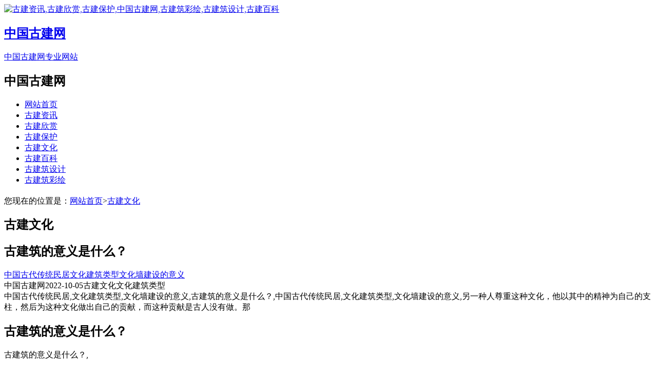

--- FILE ---
content_type: text/html
request_url: http://zggjw.cn/sezuan/10085.html
body_size: 16865
content:
<!DOCTYPE html>
<html>
<head>
<meta charset="gb2312">
<title>古建筑的意义是什么？-古建文化-中国古建网</title>
<meta name="keywords" content="中国古建网,中国古代传统民居,文化建筑类型,文化墙建设的意义" />
<meta name="description" content="中国古代传统民居,文化建筑类型,文化墙建设的意义,古建筑的意义是什么？,中国古代传统民居,文化建筑类型,文化墙建设的意义,另一种人尊重这种文化，他以其中的精神为自己的支柱，然后为这种文化做出自己的贡献，而这种贡献是古人没有做。那" />
<meta name="viewport" content="width=device-width, initial-scale=1">
<link href="../css/base.css" rel="stylesheet">
<link href="../css/m.css" rel="stylesheet">
<script src="../js/jquery-1.8.3.min.js" ></script>
<script src="../js/hc-sticky.js"></script>
<script src="../js/aside-sticky.js"></script>
<script src="../js/main.js"></script>
<script src="../js/side-tab.js"></script>
<!--[if lt IE 9]>
<script src="js/modernizr.js"></script>
<![endif]-->
</head>
<body>
<header>
    <div class="logo"><a href="http://zggjw.cn/index.html" title="中国古建网"><img src="http://zggjw.cn/images/logo.png" alt="古建资讯,古建欣赏,古建保护,中国古建网,古建筑彩绘,古建筑设计,古建百科">
      <h2 class="logo-title">中国古建网</h2>
      <p class="logo-text">中国古建网专业网站</p>
      </a> </div>
  </div>
  <div class="clear"></div>
  <div class="topnav">
    <h2>中国古建网</h2>
    <nav>
      <ul id="starlist">
        <li><a href="http://zggjw.cn/index.html" title="职业本科行稳方能致远" title="中国古建网">网站首页</a></li><li><a target="_blank" href="http://zggjw.cn/quguai" title="古建资讯">古建资讯</a></li><li><a target="_blank" href="http://zggjw.cn/baocai" title="古建欣赏">古建欣赏</a></li><li><a target="_blank" href="http://zggjw.cn/siheng" title="古建保护">古建保护</a></li><li><a target="_blank" href="http://zggjw.cn/sezuan" title="古建文化">古建文化</a></li><li><a target="_blank" href="http://zggjw.cn/kakuan" title="古建百科">古建百科</a></li><li><a target="_blank" href="http://zggjw.cn/sheji" title="古建筑设计">古建筑设计</a></li><li><a target="_blank" href="http://zggjw.cn/caihui" title="古建筑彩绘">古建筑彩绘</a></li>
      </ul>
    </nav>
    <h2 id="mnavh"><span class="navicon"></span></h2>
  </div>
</header>

<div class="clear blank"></div>
<article>
  <div class="left-box">
    <div class="whitebg">
      <div class="news-title"><span class="weizhi">您现在的位置是：<a href="http://zggjw.cn/index.html" title="中国古代传统民居">网站首页</a>><a href="http://zggjw.cn/sezuan/index.html" title="古建文化">古建文化</a></span>
        <h2>古建文化</h2>
      </div>
      <div class="newstext-box">
        <h1 class="news-title-h1">古建筑的意义是什么？</h1>
        <div class="keywords"> <a href="http://zggjw.cn/sezuan/10085.html" title="中国古代传统民居">中国古代传统民居</a><a href="http://zggjw.cn/sezuan/10085.html" title="文化建筑类型">文化建筑类型</a><a href="http://zggjw.cn/sezuan/10085.html" title="文化建筑类型">文化墙建设的意义</a> </div>
        <div class="picview-other"> <span class="po-from">中国古建网</span><span class="po-date">2022-10-05</span><span class="po-classname">古建文化</span><span class="po-view">文化建筑类型</span> </div>
        <div class="smalltext"><i></i>中国古代传统民居,文化建筑类型,文化墙建设的意义,古建筑的意义是什么？,中国古代传统民居,文化建筑类型,文化墙建设的意义,另一种人尊重这种文化，他以其中的精神为自己的支柱，然后为这种文化做出自己的贡献，而这种贡献是古人没有做。那</div>
        <div class="newstext">
         
          <h2>古建筑的意义是什么？</h2>
          古建筑的意义是什么？,<p>　　中国古代传统民居,文化建筑类型,文化墙建设的意义,<p>　　另一种人尊重这种文化，他以其中的精神为自己的支柱，然后为这种文化做出自己的贡献，而这种贡献 是古人没有做。那我觉得我们必须做第二种，否则，我们就是不配的祖宗后代，因为那个艺术出现在那个时代，它已经成功，它摆在我们面前，</p>
<p>　　我们几代人都钦佩它。但如果我们做他们今天所做的事情，我们实际上是在削弱他们并重复它，这意味着我们不对自己的传统负责。所以我认为恰恰相反。如果今天一个人，说，我不认为这是一个好艺术家，我只是说他是一个给人类带来欢乐的人。</p>
<p>　　荟牛网认为一个好的艺术家应该像当今时代的莫扎特一样，因为今天的人类创造了今天的艺术，这就是我们对传统的态度，传统会因为它的创造而流经它，流向未来的时代。否则，人们可以不读这段话，从《诗经》跳到今天。结束了。”</p>
另一种人尊重这种文化，他以其中的精神为自己的支柱，然后为这种文化做出自己的贡献，而这种贡献 是古人没有做。那我觉得我们必须做第二种，否则，我们就是不配的祖宗后代，因为那个艺术出现在那个时代，它已经成功，它摆在我们面前，</p>
<p>　　我们几代人都钦佩它。但如果我们做他们今天所做的事情，我们实际上是在削弱他们并重复它，这意味着我们不对自己的传统负责。所以我认为恰恰相反。如果今天一个人，说，我不认为这是一个好艺术家，我只是说他是一个给人类带来欢乐的人。</p>
<p>　　荟牛网认为一个好的艺术家应该像当今时代的莫扎特一样，因为今天的人类创造了今天的艺术，这就是我们对传统的态度，传统会因为它的创造而流经它，流向未来的时代。否则，人们可以不读这段话，从《诗经》跳到今天。结束了。”</p>

        </div>
        <div class="diggit">很赞哦！</div>
        <div class="clear"></div>
        <div class="share"><img src="http://zggjw.cn/images/wx.jpg">
          <div class="share-text">
            <p>扫描关注中国古建网微信公众号，第一时间获取中国古建网最新动态</p>
            <p>转载请说明来源于"中国古建网"</p>
            <p>本文地址：<a href="http://zggjw.cn/sezuan/10085.html" title="古建筑的意义是什么？" target="_blank">http://zggjw.cn/sezuan/10085.html</a></p>
          </div>
        </div>
        <div class="clear"></div>
        <div class="info-pre-next">
          <ul>
             <li><a href=""http://zggjw.cn/sezuan/10084.html title="从被掩盖的废墟中挖出线年度私人书单（思想文化史篇）"><i><em>上一篇</em><img src="http://zggjw.cn/tyimg/10326.jpg" alt="从被掩盖的废墟中挖出线年度私人书单（思想文化史篇）"></i>
              <h2>从被掩盖的废墟中挖出线年度私人书单（思想文化史篇）</h2>
              <p>从被掩盖的废墟中挖出线年度私人书单（思想文化史篇）,古代建筑构件,数字化与中国文化,数字化</p>
              </a></li>
             <li><a href="10086.html" title="《古厝里的中国》中央广播电视总台融媒体传播与制作服务项目采购公告"><i><em>下一篇</em><img src="http://zggjw.cn/tyimg/10381.jpg" alt="《古厝里的中国》中央广播电视总台融媒体传播与制作服务项目采购公告"></i>
              <h2>《古厝里的中国》中央广播电视总台融媒体传播与制作服务项目采购公告</h2>
              <p>《古厝里的中国》中央广播电视总台融媒体传播与制作服务项目采购公告,今古文创官网,古建建模,</p>
              </a></li>
          </ul>
        </div>
      </div>
    </div>
    <div class="clear blank"></div>
    <div class="otherlink whitebg">
      <div class="news-title">
        <h2>相关文章</h2>
      </div>
      <ul>
        <li><a target="_blank" href="10785.html" title="观点｜徐全胜：新中国的建筑文化从北京十大建筑开始" target="_blank" title="观点｜徐全胜：新中国的建筑文化从北京十大建筑开始">观点｜徐全胜：新中国的建筑文化从北京十大建筑开始</a></li><li><a target="_blank" href="10844.html" title="历史散叶｜人类冰雪行为的历史溯源：“中国新疆阿勒泰是人类最早滑雪地”" target="_blank" title="历史散叶｜人类冰雪行为的历史溯源：“中国新疆阿勒泰是人类最早滑雪地”">历史散叶｜人类冰雪行为的历史溯源：“中国新疆阿勒泰是人类最早滑雪地”</a></li><li><a target="_blank" href="11199.html" title="江西：新余发现10处古村落59处古建筑挂牌" target="_blank" title="江西：新余发现10处古村落59处古建筑挂牌">江西：新余发现10处古村落59处古建筑挂牌</a></li><li><a target="_blank" href="11217.html" title="广东加速建设“无废城市” 建废变透水砖、第三方贮存危废降低中小微企业成本" target="_blank" title="广东加速建设“无废城市” 建废变透水砖、第三方贮存危废降低中小微企业成本">广东加速建设“无废城市” 建废变透水砖、第三方贮存危废降低中小微企业成本</a></li><li><a target="_blank" href="10807.html" title="户外石英砖比天然石材好太多" target="_blank" title="户外石英砖比天然石材好太多">户外石英砖比天然石材好太多</a></li><li><a target="_blank" href="10796.html" title="创新思维导图训练 提升综合学习素质" target="_blank" title="创新思维导图训练 提升综合学习素质">创新思维导图训练 提升综合学习素质</a></li><li><a target="_blank" href="10498.html" title="成都明伦国学堂9月课程通知 《中国传统文化概述" target="_blank" title="成都明伦国学堂9月课程通知 《中国传统文化概述">成都明伦国学堂9月课程通知 《中国传统文化概述</a></li><li><a target="_blank" href="11338.html" title="在利用中传承兴化垛田“亮相”《人民日报" target="_blank" title="在利用中传承兴化垛田“亮相”《人民日报">在利用中传承兴化垛田“亮相”《人民日报</a></li><li><a target="_blank" href="11304.html" title="石头砌墙石板做瓦 石头部落再现记忆中的古乡村" target="_blank" title="石头砌墙石板做瓦 石头部落再现记忆中的古乡村">石头砌墙石板做瓦 石头部落再现记忆中的古乡村</a></li><li><a target="_blank" href="10912.html" title="2015-2020年中国古建筑产业深度调研与投资前景研究报告" target="_blank" title="2015-2020年中国古建筑产业深度调研与投资前景研究报告">2015-2020年中国古建筑产业深度调研与投资前景研究报告</a></li><li><a target="_blank" href="10343.html" title="【知产财经】PDF下载┃日本标准必要专利许可谈判指南征求意见稿（译文版）" target="_blank" title="【知产财经】PDF下载┃日本标准必要专利许可谈判指南征求意见稿（译文版）">【知产财经】PDF下载┃日本标准必要专利许可谈判指南征求意见稿（译文版）</a></li><li><a target="_blank" href="11319.html" title="古建筑、牡丹花交相辉映 故宫牡丹与文物同展" target="_blank" title="古建筑、牡丹花交相辉映 故宫牡丹与文物同展">古建筑、牡丹花交相辉映 故宫牡丹与文物同展</a></li><li><a target="_blank" href="10832.html" title="旅游景观建筑的手法、要素及创意性" target="_blank" title="旅游景观建筑的手法、要素及创意性">旅游景观建筑的手法、要素及创意性</a></li><li><a target="_blank" href="11415.html" title="世界上最大的“双面古戏楼”就藏在贵州一座千年古镇气派十足" target="_blank" title="世界上最大的“双面古戏楼”就藏在贵州一座千年古镇气派十足">世界上最大的“双面古戏楼”就藏在贵州一座千年古镇气派十足</a></li><li><a target="_blank" href="11809.html" title="如何焕活历史建筑？来看七个历史建筑改造项目！" target="_blank" title="如何焕活历史建筑？来看七个历史建筑改造项目！">如何焕活历史建筑？来看七个历史建筑改造项目！</a></li><li><a target="_blank" href="10756.html" title="辽宁博物馆——用“和合”传统文化弘扬新时代文化自信" target="_blank" title="辽宁博物馆——用“和合”传统文化弘扬新时代文化自信">辽宁博物馆——用“和合”传统文化弘扬新时代文化自信</a></li><li><a target="_blank" href="11017.html" title="教你看懂古建筑斗拱古建彩绘丁字" target="_blank" title="教你看懂古建筑斗拱古建彩绘丁字">教你看懂古建筑斗拱古建彩绘丁字</a></li><li><a target="_blank" href="11989.html" title="古代建筑儿童画怎么画 古代建筑简笔画图片大全" target="_blank" title="古代建筑儿童画怎么画 古代建筑简笔画图片大全">古代建筑儿童画怎么画 古代建筑简笔画图片大全</a></li><li><a target="_blank" href="10523.html" title="PWA平台游廊OMG 4+2匹配开启内测公平竞技快人一步" target="_blank" title="PWA平台游廊OMG 4+2匹配开启内测公平竞技快人一步">PWA平台游廊OMG 4+2匹配开启内测公平竞技快人一步</a></li><li><a target="_blank" href="10866.html" title="牛腿是什么意思 建筑中的牛腿是什么意思" target="_blank" title="牛腿是什么意思 建筑中的牛腿是什么意思">牛腿是什么意思 建筑中的牛腿是什么意思</a></li>
      </ul>
    </div>
    <div class="ad ad-big"></div>
  </div>
  <aside class="side-section right-box">
    <div class="side-tab">
      <ul id="sidetab">
        <li class="sidetab-current">站长推荐</li>
      </ul>
      <div id="sidetab-content">
      <section>
          <div class="whitebg tuijian">
            <section class="topnews imgscale"><a href="http://zggjw.cn/caihui/11909.html" title="“汉唐生活器物展”悉尼展现古法新作的魅力"><img src="http://zggjw.cn/tyimg/10174.jpg" alt="“汉唐生活器物展”悉尼展现古法新作的魅力"><span>“汉唐生活器物展”悉尼展现古法新作的魅力</span></a></section>
            <ul>
                <li><a href="http://zggjw.cn/baocai/11855.html" title="集水域风光、园林景观、古建筑为一体被誉为“中国第一泉水湖”" target="_blank"><i><img src="http://zggjw.cn/tyimg/10186.jpg" alt="集水域风光、园林景观、古建筑为一体被誉为“中国第一泉水湖”"></i><p>集水域风光、园林景观、古建筑为一体被誉为“中国第一泉水湖”</p></a></li><li><a href="http://zggjw.cn/baocai/11849.html" title="江门市文化广电旅游体育局" target="_blank"><i><img src="http://zggjw.cn/tyimg/10185.jpg" alt="江门市文化广电旅游体育局"></i><p>江门市文化广电旅游体育局</p></a></li><li><a href="http://zggjw.cn/baocai/11806.html" title="北京市南北中轴线北端的一组古代建筑是北京标志性建筑之一" target="_blank"><i><img src="http://zggjw.cn/tyimg/10171.jpg" alt="北京市南北中轴线北端的一组古代建筑是北京标志性建筑之一"></i><p>北京市南北中轴线北端的一组古代建筑是北京标志性建筑之一</p></a></li><li><a href="http://zggjw.cn/baocai/11798.html" title="组图：香港古建筑保育让“历史刻进日常”" target="_blank"><i><img src="http://zggjw.cn/tyimg/10179.jpg" alt="组图：香港古建筑保育让“历史刻进日常”"></i><p>组图：香港古建筑保育让“历史刻进日常”</p></a></li><li><a href="http://zggjw.cn/baocai/11775.html" title="这些家宅大门的设计很吸睛" target="_blank"><i><img src="http://zggjw.cn/tyimg/10265.jpg" alt="这些家宅大门的设计很吸睛"></i><p>这些家宅大门的设计很吸睛</p></a></li>
            </ul>
          </div>
        </section>
      </div>
    </div>
    <div class="clear blank"></div>
    <div class="whitebg suiji">
      <h2 class="side-title">猜你喜欢</h2>
      <ul>
      <li><a target="_blank" href="http://zggjw.cn/siheng/11981.html" title="巴黎圣母院大火文物古建筑防火需要了解这些！">巴黎圣母院大火文物古建筑防火需要了解这些！</a></li><li><a target="_blank" href="http://zggjw.cn/siheng/11979.html" title="文物古建筑的保护修缮">文物古建筑的保护修缮</a></li><li><a target="_blank" href="http://zggjw.cn/siheng/11976.html" title="大亚湾区：4组设备高难度吊装 投产后将添强劲动力">大亚湾区：4组设备高难度吊装 投产后将添强劲动力</a></li><li><a target="_blank" href="http://zggjw.cn/siheng/11968.html" title="金融科技投入持续加大——银行数字化建设按下“快进键”">金融科技投入持续加大——银行数字化建设按下“快进键”</a></li><li><a target="_blank" href="http://zggjw.cn/siheng/11957.html" title="剑川沈阳VMC850加工中心护板防护罩顺丰到家">剑川沈阳VMC850加工中心护板防护罩顺丰到家</a></li><li><a target="_blank" href="http://zggjw.cn/siheng/11955.html" title="产业数字化转型助推美好新生活">产业数字化转型助推美好新生活</a></li><li><a target="_blank" href="http://zggjw.cn/siheng/11954.html" title="中国古建资产管理计划是什么（三） ——必要性和可行性">中国古建资产管理计划是什么（三） ——必要性和可行性</a></li><li><a target="_blank" href="http://zggjw.cn/siheng/11936.html" title="加强历史文物保护、传承优秀传统文化">加强历史文物保护、传承优秀传统文化</a></li><li><a target="_blank" href="http://zggjw.cn/siheng/11933.html" title="广东一处古建筑是富有岭南特色的传统民居属文物保护单位">广东一处古建筑是富有岭南特色的传统民居属文物保护单位</a></li><li><a target="_blank" href="http://zggjw.cn/siheng/11903.html" title="关于文物保护 你了解多少？">关于文物保护 你了解多少？</a></li><li><a target="_blank" href="http://zggjw.cn/siheng/11892.html" title="鬱林州抚康乡古建筑之蒲塘圩太平闸陈氏老宅">鬱林州抚康乡古建筑之蒲塘圩太平闸陈氏老宅</a></li><li><a target="_blank" href="http://zggjw.cn/siheng/11889.html" title="维护古建筑文物 人人有责">维护古建筑文物 人人有责</a></li><li><a target="_blank" href="http://zggjw.cn/siheng/11885.html" title="敦煌研究院多元异构的敦煌石窟数字化保护关键技术研发与应用推广项目获2020年度甘肃省科技进步一等奖">敦煌研究院多元异构的敦煌石窟数字化保护关键技术研发与应用推广项目获2020年度甘肃省科技进步一等奖</a></li><li><a target="_blank" href="http://zggjw.cn/siheng/11883.html" title="故宫养心殿研究性保护项目古建筑维修保护正式开工 北晚新视觉">故宫养心殿研究性保护项目古建筑维修保护正式开工 北晚新视觉</a></li><li><a target="_blank" href="http://zggjw.cn/siheng/11865.html" title="【黄山】抢救千幢濒危古建 平均每幢需1305万元_楼市资讯">【黄山】抢救千幢濒危古建 平均每幢需1305万元_楼市资讯</a></li>
      </ul>
    </div>
  </aside>
</article>
<footer>
  <div class="footer box">
    <div class="wxbox">
      <ul>
        <li><img src="http://zggjw.cn/images/wx.jpg"><span>微信公众号</span></li>
        <li><img src="http://zggjw.cn/images/wx.jpg"><span>我的微信</span></li>
      </ul>
    </div>
    <div class="endnav">
      <p><b>站点声明：</b></p>
      <p>免责声明：本站部份内容来自网络,不代表本站观点,本站内容仅供学习参考</p>
      <p>请浏览者慎重核实!若涉及版权问题,请联系我们处理!邮箱:3361152545@qq.com</p>
      <p>中国古建网(zggjw.cn) All Rights Reserved. </p>
      <p>古建资讯,古建欣赏,古建保护,中国古建网,古建筑彩绘,古建筑设计,古建百科 </p>
    </div>
  </div>
</footer>

<a href="#" title="返回顶部" class="icon-top"></a>
<style>
.copyrights{text-indent:-9999px;height:0;line-height:0;font-size:0;overflow:hidden;}
</style>

<div class="clear blank"></div>
<a href="#" title="返回顶部" class="icon-top"></a>
</body>
</html>